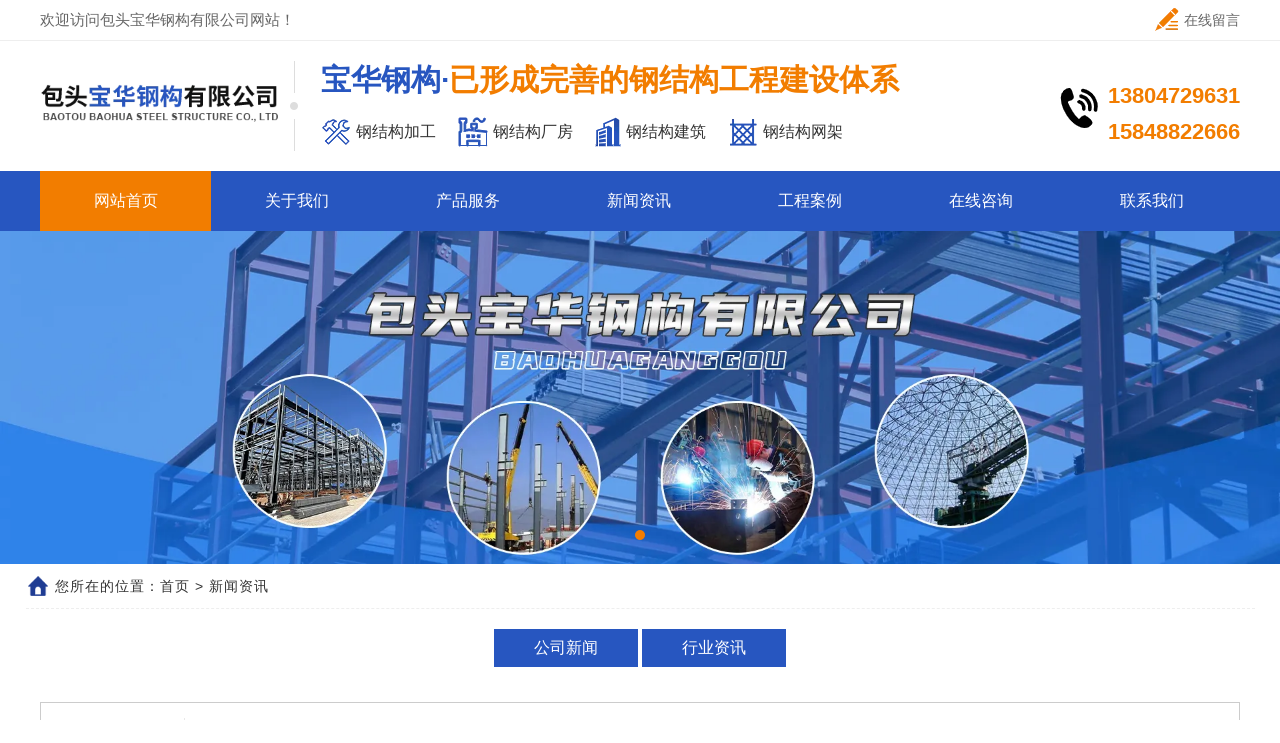

--- FILE ---
content_type: text/html; charset=utf-8
request_url: http://www.btbdgg.com/article/93763.html
body_size: 7753
content:

<!doctype html>
<html>
<head>
    <meta http-equiv="Content-Type" content="text/html; charset=utf-8" />
<meta name="viewport" content="width=device-width, initial-scale=1.0, maximum-scale=1.0, minimum-scale=1.0, user-scalable=no">
<meta http-equiv="Cache-Control" content="no-transform" />
<meta http-equiv="Cache-Control" content="no-siteapp" />
<meta name="applicable-device" content="pc,mobile">
<title>新闻资讯_包头宝华钢构有限公司</title>
<meta name="Keywords" content="" />
<meta name="Description" content="包头宝华钢构有限公司,提供新闻资讯公司及行业相关信息动态。" />
<meta name="author" content="深圳市东方富海科技有限公司 fuhai360.com" />
<link href="//static2.fuhai360.com/global/common.css" rel="stylesheet" type="text/css" />

    
<script src="//static2.fuhai360.com/global/js/jquery.min.js" type="text/javascript"></script>
<script src="//static2.fuhai360.com/global/js/WeChat.js" type="text/javascript"></script>
<script src="//static2.fuhai360.com/global/js/jquery.sliders.js" type="text/javascript"></script>
<script src="//static2.fuhai360.com/global/js/swiper.min.js" type="text/javascript"></script>
<link href="//static2.fuhai360.com/global/swiper.min.css" rel="stylesheet" type="text/css">
<script src="//static2.fuhai360.com/n220506/js/jquery.SuperSlide.2.1.1.js" type="text/javascript"></script>
<link href="//static2.fuhai360.com/n220506/css/style.css?ver=3" rel="stylesheet" type="text/css">
<style type="text/css">.tre_nav{display:none;}.three .bd{margin-top:50px;}.tre_box li{width:23.5%;float:left;margin-right:2%;}.tre_box li:nth-child(4n){margin-right:0px;}.tre_box li h4{text-align:center;line-height:50px;color:#fff;height:50px;font-weight:bold;font-size:16px;white-space:nowrap;text-overflow:ellipsis;overflow:hidden;}.three_imgs{background:#fff;padding:5px;box-sizing:border-box;}.tre_box ul li img{height:auto;}.eigt .fl img{height:457px;}.for_box ul li{width:32%;margin-right:2%;box-sizing:border-box;}.for_box ul li:nth-child(3n){margin-right:0px;}.for_box ul li img,.for_box ul li .f_txt:after{height:auto;}.box1 h2{padding-top:0;margin-top:10px;margin-bottom:27px;}.box3 ul li{width:33.3%;float:none;margin-right:0;margin:auto;}.eight .container div{width:32%;height:auto;}.eight .container .box3{width:28%;}.five h2{line-height:50px;}.nine2,.nine3{padding:15px 20px;}.nine2 ul li p,.nine3 ul li p{-webkit-line-clamp:3;height:72px;}.nine1 ul li h4{padding:0;}.nine1 ul li img{margin-bottom:0;}.nine1 ul li p{line-height:22px !important;}h2.news_tit{margin-bottom:10px;}.nine2{margin-bottom:36px;}.nine3 ul li h4{line-height:38px;}.prduct_ul li img{height:auto;}.prduct_ul li:nth-child(4n){margin-right:1%;}.prduct_ul li:nth-child(3n){margin-right:0;}.six1 ul li p{clear:both;display:block;padding:0 15px;line-height:1.6;height:auto;width:auto;}.propage ul li img{height:auto;}.nine2 ul li{width:32%;margin-right:2%;}.nine2 ul li:nth-child(3n){margin-right:0px;}.nine2{margin-bottom:15px;}.f360-webim li:nth-child(1){display:none;}@media only screen and (min-width:1200px){.prduct_ul li{width:32.5%;}}@media only screen and (max-width:768px){.logos{height:auto;}.logo.fl{width:70%;}.eigt .fl img{height:auto}.three_imgs{padding:2%;}.tre_box li h4{line-height:30px;height:30px;font-size:14px;}.three .bd{margin-top:15px;}.for_box ul li img{height:119px;}.for_box ul li .f_txt:after{height:119px;}.for_nav ul li:nth-child(1),.for_nav ul li{width:25%;}.tre_box li{width:48%;}.for_box ul li{margin:2% 2% 0 0;width:32%;box-sizing:border-box;}.tre_box li:nth-child(2n),.for_box ul li:nth-child(2n){margin-right:0;}.tre_box li:nth-child(4n),.for_box ul li:nth-child(4n){margin-right:2%}.five h2{font-size:16px;overflow:initial;white-space:initial;text-overflow:initial;padding-bottom:10px;line-height:24px;}.two ul li p{font-size:12px;overflow:hidden;width:90%;margin:auto;padding-top:5px;text-align:left;line-height:1.5;white-space:inherit;text-overflow:inherit;}.page_c table{display:block;}.page_c table td{display:block;}.nine2 ul li span:after{width:30px;top:11px;}.nine2 ul li{width:100%;margin-right:0;}.f360-webim{display:none;}}</style>
<script type="text/javascript">document.write(unescape('%3Cscript src="http://webim.fuhai360.com/ocs.html?sid=50536" type="text/javascript"%3E%3C/script%3E'));</script>
<script>
var _hmt = _hmt || [];
(function() {
  var hm = document.createElement("script");
  hm.src = "https://hm.baidu.com/hm.js?134ceb31f538755a2068de88f9cb484c";
  var s = document.getElementsByTagName("script")[0]; 
  s.parentNode.insertBefore(hm, s);
})();
</script>
<script type='text/javascript'>
    (function(a, b, c, d, e, j, s) {
        a[d] = a[d] || function() {
            (a[d].a = a[d].a || []).push(arguments)
        };
        j = b.createElement(c),
            s = b.getElementsByTagName(c)[0];
        j.async = true;
        j.charset = 'UTF-8';
        j.src = 'https://static.meiqia.com/widget/loader.js';
        s.parentNode.insertBefore(j, s);
    })(window, document, 'script', '_MEIQIA');
    _MEIQIA('entId', '312e860c74a3ca0e76aece04321a9ee1');
</script>
</head>
<body>
    <div class="main">
          <div class='header'>
    <div class="top">
      <div class="container">
      <p class="fl">欢迎访问包头宝华钢构有限公司网站！</p>
      <div class="fr">
     <a href="/zxzx.html"><img src="http://img01.fuhai360.com/demo2/202205/202205061558152651.png" />在线留言</a>
      </div>
      
      </div>
      </div>
    <div class='container logos'>
     

    <div class='logo fl'>
      <a href="/" title="包头宝华钢构有限公司">
        <img src="https://img01.fuhai360.com/--50/50536/202401/202401230955591966.png" alt="包头宝华钢构有限公司" />
       </a>
    </div>
    <div class="tell fr">
<div class="fl">
<h2>宝华钢构·<b>已形成完善的钢结构工程建设体系</b></h2>
<ul>
<li>
	<img src="https://img01.fuhai360.com/--50/50536/202401/202401221607310060.png" /> 钢结构加工
</li>
<li>
	<img src="https://img01.fuhai360.com/--50/50536/202401/202401221607376098.png" /> 钢结构厂房
</li>
<li>
	<img src="http://img01.fuhai360.com/demo2/202205/202205061559292963.png" /> 钢结构建筑
</li>
<li>
	<img src="https://img01.fuhai360.com/--50/50536/202401/202401221607448683.png" /> 钢结构网架
</li>
</ul>
</div>
<div class="fr">
<img src="http://img01.fuhai360.com/demo2/202205/202205061559402494.png" alt=""   />
<h4><b>13804729631</b><b>15848822666</b></h4>
</div>
</div>

</div>
    <div class="navs">
                                                    <b></b>
                                                    <b></b>
                                                    <b></b>
                                                    </div>
  
    <div class='nav'>
    <div class="nav_button"></div>
    <ul class='container'><li><a href="/">网站首页</a></li><li><a href="/about.html">关于我们</a><ul><li><a href="/about.html">公司简介</a></li><li><a href="/scsl.html">生产实力</a></li></ul></li><li><a href="/product-1028.html">产品服务</a><ul><li><a href="/product-1022.html">钢结构加工</a></li><li><a href="/product-1023.html">钢结构厂房</a></li><li><a href="/product-1010.html">钢结构网架</a></li><li><a href="/product-1024.html">轻钢结构</a></li><li><a href="/product-1015.html">异形结构件</a></li><li><a href="/product-1026.html">剪板折弯冲孔</a></li><li><a href="/product-1027.html">地脚拉条</a></li></ul></li><li><a href="/article.html">新闻资讯</a><ul><li><a href="/article-1001.html">公司新闻</a></li><li><a href="/article-1002.html">行业资讯</a></li></ul></li><li><a href="/product-1021.html">工程案例</a></li><li><a href="/zxzx.html">在线咨询</a></li><li><a href="/contact.html">联系我们</a></li></ul>
    </div>
    </div>  
    <script type="text/javascript">
      $(function () {
          var cururl = location.href;
          var i = 0;
          var count = $(".nav li a,.treepage ul li a").length;
          $(".nav li a,.treepage ul li a").each(function (index) {
              var url = $(this).attr("href");
              if (url.length > 5 && cururl.substring(cururl.length - url.length).toUpperCase() == url.toUpperCase()) {
                  $(this).addClass("cur");
                  return;
              }
              i++;
          });
          if (i == count) {
              $(".nav li a:eq(0)").addClass("cur");
          }
      });
  </script>
<script>
$('.navs').click(function() {
    $(".nav").show();
    $(".nav3").animate({
        right: 0,
    }, 300);
});
$(".nav_button").click(function() {
    $(".nav").hide();
    $(".nav3").animate({
        right: '-100%',
    }, 300);

})
</script>

       <!--手机banner-->
<div class="swiper-container banner_m">
            <div class="swiper-wrapper">
               <div class='swiper-slide'><img src="https://img01.fuhai360.com/--50/50536/202401/202401241426200170.jpg" alt=""   /></div> <div class='swiper-slide'><img src="https://img01.fuhai360.com/--50/50536/202401/202401241426313957.jpg" alt=""   /></div> <div class='swiper-slide'><img src="https://img01.fuhai360.com/--50/50536/202401/202401241426252604.jpg" alt=""   /></div>
            </div>
            <div class="swiper-button-next"></div>
    <div class="swiper-button-prev"></div>
    <div class="swiper-pagination"></div>
          </div>

<script type="text/javascript"> 
var swiper = new Swiper('.banner_m', {
    cssMode: true,
      navigation: {
        nextEl: '.swiper-button-next',
        prevEl: '.swiper-button-prev',
      },
      pagination: {
        el: '.swiper-pagination'
      },
      mousewheel: true,
      keyboard: true,
});
</script>








         <!--banner-->
 <div class="banner">
        <div class="bd">
            <ul>
                 <li><img src="https://img01.fuhai360.com/--50/50536/202401/202401241421077077.jpg" alt=""   /></li>
            </ul>
        </div>
        <div class="hd">
            <ul>
            </ul>
        </div> 
    </div>
<script type="text/javascript">
            $(".banner").slide({ mainCell: ".bd ul", titCell: ".hd ul", effect: "left", autoPlay: true, delayTime: 200, autoPage: true });
        </script>
        <div style="clear: both;"></div>
  <div class="main_top">
                    <div class="main_tops">
                        您所在的位置：<a href="/">首页</a>&nbsp;&gt;&nbsp;新闻资讯
                        
                    </div>
                </div>
        <div class="main_m">
      
                           <!--内页导航-->
              <div class="treepage">
  <ul >
                    <li><a href='/article-1001.html'>公司新闻</a><ul class='subTree'></ul></li> <li><a href='/article-1002.html'>行业资讯</a><ul class='subTree'></ul></li>
              </ul>   
      </div>

            <!--内容-->
            <div class="article">

             
                <ol>
                    
                    <li>
      <a href="/content/54.html">
  <div class='fl tim'>[2025-12-26]</div>
                        <div class='fr txt'>  
<h4>包头钢结构加工全流程工艺指南：规范操作、质量管控与智能升级要点</h4>
                          <p>钢结构加工是建筑、基建领域的核心环节，涵盖下料、焊接、涂装等关键工序，其工艺精度直接决定构件安装适配性与结构安全寿命。从厂房钢柱到桥梁钢梁，不同类型构件对加工精度、焊接质量的要求差异显著。</p>
                          </div>
                        
                         
                      
                        </a>
                    </li>
                    
                    <li>
      <a href="/content/53.html">
  <div class='fl tim'>[2025-11-27]</div>
                        <div class='fr txt'>  
<h4>包头钢结构加工实操指南：流程规范、质量把控与问题应对</h4>
                          <p>在厂房建设、桥梁搭建、场馆施工等工程中，钢结构凭借强度高、施工周期短的优势，成为主流建材之一。但钢结构加工环节多、技术要求高，若流程不规范、质量把控不到位，易导致构件精度不足、安装困难，甚至影响工程安全。掌握科学的加工方法，是保障钢结构工程质量的关键。</p>
                          </div>
                        
                         
                      
                        </a>
                    </li>
                    
                    <li>
      <a href="/content/52.html">
  <div class='fl tim'>[2025-10-25]</div>
                        <div class='fr txt'>  
<h4>钢结构工程：从材料选型到行业发展的指南</h4>
                          <p>在建筑工程领域，钢结构凭借强度高、施工周期短、可回收利用等优势，已成为超高层建筑、大跨度场馆、工业厂房的重要结构形式。</p>
                          </div>
                        
                         
                      
                        </a>
                    </li>
                    
                    <li>
      <a href="/content/51.html">
  <div class='fl tim'>[2025-09-23]</div>
                        <div class='fr txt'>  
<h4>钢结构加工：工艺、要点与发展</h4>
                          <p>从高耸入云的摩天大楼，到跨度惊人的桥梁，钢结构凭借高强度、自重轻、施工便捷以及良好的抗震性能，展现出强大的适应性和可靠性。这背后，精密且复杂的钢结构加工起着关键作用。</p>
                          </div>
                        
                         
                      
                        </a>
                    </li>
                    
                    <li>
      <a href="/content/50.html">
  <div class='fl tim'>[2025-08-25]</div>
                        <div class='fr txt'>  
<h4>钢结构：现代建筑中的高效能骨架体系</h4>
                          <p>从摩天大楼的巨型钢柱到大跨度桥梁的轻盈拱肋，钢结构凭借高强度、轻量化、可回收的特性，成为现代建筑领域的核心结构形式。这种以钢材为主要承重材料的建筑体系，既适应超高层、大跨度的工程需求，也能满足绿色建筑的可持续发展要求，其技术发展与应用创新持续推动着建筑行业的转型升级。</p>
                          </div>
                        
                         
                      
                        </a>
                    </li>
                    
                </ol>
                <div style="clear: both"></div>
                <div class="pading">
                    <span class='current'>1</span><a href='/article-0-2.html'>2</a><a href='/article-0-3.html'>3</a><a href='/article-0-4.html'>4</a><a href='/article-0-5.html'>5</a><span class='more'>...</span><a href='/article-0-11.html'>11</a><a href='/article-0-2.html' class='next'>&gt;</a>
                </div>
            </div>
                 <!--推荐新闻-->
             <div class="newspage">
    <h2>推荐新闻</h2>
        <ul>
          <li><a href='/content/54.html'><h3>包头钢结构加工全流程工艺指南：规范操作、质量管控与智能升级要点</h3></a></li><li><a href='/content/53.html'><h3>包头钢结构加工实操指南：流程规范、质量把控与问题应对</h3></a></li><li><a href='/content/52.html'><h3>钢结构工程：从材料选型到行业发展的指南</h3></a></li><li><a href='/content/51.html'><h3>钢结构加工：工艺、要点与发展</h3></a></li><li><a href='/content/50.html'><h3>钢结构：现代建筑中的高效能骨架体系</h3></a></li><li><a href='/content/49.html'><h3>轻钢结构：建筑领域的轻量化革新力量</h3></a></li>      
        </ul>
</div>
                       <!--推荐产品-->
           <div class="propage">
    <h2> 推荐产品</h2>
    <div class="con">
        <ul>
          <li><a href='/item/57.html'><img src='https://img01.fuhai360.com/--50/50536/202401/202401300951380015.jpg' alt='钢结构厂房设计'/><h4>钢结构厂房设计</h4></a></li><li><a href='/item/56.html'><img src='https://img01.fuhai360.com/--50/50536/202401/202401300949587108.jpg' alt='钢结构厂房加工'/><h4>钢结构厂房加工</h4></a></li><li><a href='/item/55.html'><img src='https://img01.fuhai360.com/--50/50536/202401/202401270937135873.jpg' alt='钢结构厂房施工'/><h4>钢结构厂房施工</h4></a></li><li><a href='/item/54.html'><img src='https://img01.fuhai360.com/--50/50536/202401/202401270956254923.jpg' alt='异形管桁架'/><h4>异形管桁架</h4></a></li><li><a href='/item/53.html'><img src='https://img01.fuhai360.com/--50/50536/202401/202401270954292151.jpg' alt='钢结构制作'/><h4>钢结构制作</h4></a></li>
        
        </ul>
    </div>
</div>
            <div style="clear: both"></div>

        </div>
          <!--底部-->
  <div class='eight'>
  <div class='container'>
<div class="box1">
	<h2>
		联系电话：15848822666
	</h2>
	<ul>
		<li>
			<a href="/">网站首页</a> 
		</li>
		<li>
			<a href="/about.html">关于我们</a> 
		</li>
		<li>
			<a href="/product.html">产品服务</a> 
		</li>
		<li>
			<a href="/article.html">新闻资讯</a> 
		</li>
		<li>
			<a href="/product-1021.html">工程案例</a> 
		</li>
		<li>
			<a href="/contact.html">联系我们</a> 
		</li>
	</ul>
</div>
<div class="box2">
	<ul>
		<li>
			服务热线：0472-7919588
		</li>
		<li>
			联系电话：15848822666
		</li>
		<li>
			公司邮箱：13804729631@163.com
		</li>
		<li>
			公司地址：内蒙古包头市昆都仑区华蒙物流西院D区十道
		</li>
	</ul>
</div>
<div class="box3">
	<ul>
		<li>
			<img src="https://img01.fuhai360.com/--50/50536/202401/202401231004091851.jpg" />了解更多
		</li>
	</ul>
</div>
  </div>
  </div>
<!--footer-->
<div class="footer">
        <div class="container">
           <p style="text-align:center;">	<a href="https://zzlz.gsxt.gov.cn/businessCheck/verifKey.do?showType=p&serial=91150203MA7YQM3U7L-SAIC_SHOW_10000091150203MA7YQM3U7L1661501656186&signData=MEUCIQDJ/Bq8oCYWe4MlbhLqOiHM4cj0f/LpllZ4uhg+Y9QWxQIgK5JPDNgleeZiN430A0Sm6qz2U/ErQkoXh8hAAwOBSk4=" target="_blank"><img src="https://img01.fuhai360.com/--50/50536/202401/202401241152064739.png" alt="" width="20" height="20" title="" align="" /></a>&nbsp;<img src="https://img01.fuhai360.com/--50/50536/202401/202401241152527549.png" alt="" />&nbsp;<a target="_blank" href="http://www.beian.gov.cn/portal/registerSystemInfo?recordcode=15029002000340" style="white-space:normal;box-sizing:border-box;text-decoration-line:none;margin:0px;padding:0px;border:0px;outline:none;text-align:center;display:inline-block;height:20px;line-height:20px;">蒙公网安备 15029002000340号</a>&nbsp;<a href="http://beian.miit.gov.cn/" target="_blank" style="white-space:normal;box-sizing:border-box;text-decoration-line:none;margin:0px;padding:0px;border:0px;outline:none;text-align:center;">蒙ICP备2022001183号-1</a> 包头宝华钢构有限公司&nbsp;<a href="http://www.btbdgg.com/sitemap.xml" target="_blank" style="white-space:normal;list-style-type:none;margin:0px;padding:0px;border:none;text-decoration-line:none;">网站地图</a>&nbsp;Copyright &copy; <a href="/" target="_blank">www.btbdgg.com</a> All rights reserved</p><p style="text-align:center;">	热门搜索：<a href="/" target="_blank">包头钢结构加工</a>,<a href="/" target="_blank">包头轻钢结构</a>,<a href="/" target="_blank">内蒙古钢结构加工</a>,<a href="/" target="_blank">包头钢结构工程</a>,<a href="/" target="_blank">包头钢结构厂房</a>,<a href="/" target="_blank">包头钢结构建筑</a>,<a href="/" target="_blank">包头钢结构网架</a> 主营区域：内蒙古,包头,呼和浩特,呼市,鄂尔多斯,东胜,乌兰察布,集宁,巴彦淖尔,临河</p><p style="text-align:center;">	版权声明：本网站所刊内容未经本网站及作者本人许可，不得下载、转载或建立镜像等，违者本网站将追究其法律责任。</p><p style="text-align:center;">	本网站所用文字图片部分来源于公共网络或者素材网站，凡图文未署名者均为原始状况，但作者发现后可告知认领，我们仍会及时署名或依照作者本人意愿处理，如未及时联系本站，本网站不承担任何责任。</p>
        </div>
    </div>
<script type="text/javascript">
    //footer
    /*返回顶部*/
    ; (function ($) {
        $.fn.backTop = function (o) {
            var defaults = {
                'right': 200,
                'bottom': 100
            };
            o = $.extend({}, defaults, o);
            var sHtml = '<div id="backTop" style="width:50px;height:50px; position:fixed;right:' + o.right + 'px; bottom:' + o.bottom + 'px;cursor:pointer;display:none;"><img src="http://static2.fuhai360.com/n180726/images/footer.png" style="width:28px;height:48px;" /></div>';
            $(document.body).append(sHtml);
            $(window).scroll(function () {  //只要窗口滚动,就触发下面代码 
                var scrollt = document.documentElement.scrollTop + document.body.scrollTop; //获取滚动后的高度 
                if (scrollt > 200) {  //判断滚动后高度超过200px,就显示  
                    $("#backTop").fadeIn(400); //淡出     
                } else {
                    $("#backTop").stop().fadeOut(400); //如果返回或者没有超过,就淡入.必须加上stop()停止之前动画,否则会出现闪动   
                }
            });
            $("#backTop").click(function () { //当点击标签的时候,使用animate在200毫秒的时间内,滚到顶部
                $("html,body").animate({ scrollTop: "0px" }, 200);
            });
        };
    })(jQuery);
    //
    $(this).backTop({ right: 20, bottom: 128 });//返回顶部
</script>
       <!--微信二维码-->
  <div class="Tc">
<div class="Tcs">
<b class="Tc_gb">+</b>
<img src="https://img01.fuhai360.com/--50/50536/202401/202401231004091851.jpg" alt=""   />
微信号：<span id="weixin">15848822666</span>
<p></p>
<button class="btn" data-clipboard-action="copy" data-clipboard-target="#weixin" id="copy_btn">    
    点击复制微信    
</button> 
<img src="http://img01.fuhai360.com/demo/202108/202108061134506291.gif" class="Tc_dt">
</div>
</div>
<!--一键导航-->
    <div class="bottom">
        <ul>
        
            <li  class="home">
               <a href="/" data-inline="true">
                    <img src="//static2.fuhai360.com/n220506/121888/sy.png">网站首页
                </a>
            </li>
            <li  class="lxwm">
               <a href="/product-1028.html" data-inline="true">
                    <img src="//static2.fuhai360.com/n220506/121888/cp.png">产品服务
                </a>
            </li>
            <li class="wxs">
                <a class="weixin" data-inline="true">
                    <img src="//static2.fuhai360.com/n220506/121888/wx.png">添加微信
                </a>
            </li>
            <li  class="dhzx">
               <a href="tel:0472-7919588" data-inline="true">
                    <img src="//static2.fuhai360.com/n220506/121888/dh.png">联系电话 
                </a>
            </li>
        </ul>
    </div>
    <script>
        $('.weixin').click(function () {
            $(".Tc").show();
        });
        $(".Tc_gb").click(function () {
            $(".Tc").hide();
        })
    </script>
<script>    
    $(document).ready(function(){      
        var clipboard = new Clipboard('#copy_btn');    
        clipboard.on('success', function(e) {    
            alert("微信号复制成功",1500);
            window.location.href='weixin://';
            e.clearSelection();    
            console.log(e.clearSelection);    
        });    
    });    
</script>  



    </div>
<script type="text/javascript">
(function(){
    var bp = document.createElement('script');
    var curProtocol = window.location.protocol.split(':')[0];
    if (curProtocol === 'https') {
        bp.src = 'https://zz.bdstatic.com/linksubmit/push.js';
    }
    else {
        bp.src = 'http://push.zhanzhang.baidu.com/push.js';
    }
    var s = document.getElementsByTagName("script")[0];
    s.parentNode.insertBefore(bp, s);
})();
</script>
</body>
</html>





--- FILE ---
content_type: text/css
request_url: http://static2.fuhai360.com/n220506/css/style.css?ver=3
body_size: 8494
content:
html, body {
    width: 100%;
    margin: 0;
    padding: 0;
    position: relative;
    font: 14px/24px "微软雅黑", Arial, Helvetica, sans-serif;
}
body {
    overflow-x: hidden;
    color: #333;
}
ul, li, p, img, b, ol, em, a, h1, h2, h3, h4, h5, h6, dl, dd, dt {
    list-style-type: none;
    margin: 0;
    padding: 0;
    border: none;
    font-style: normal;
    text-decoration: none;
    font-weight: initial;
}

#dituContent img {
    max-width: inherit;
}

img {
    max-width: 100%;
}

a:link, a:visited {
    color: inherit;
    font-size: inherit;
}
.fl {
    float: left;
}

.fr {
    float: right;
}
.container {
    width: 1600px;
    margin: auto;
}
.bg{
    width: 100%;
    height: 100%;
    position: absolute;
    z-index:-1;
    left: 0;
    top: 0;
}
.bg img{
    width: 100%;
    height: 100%;
    display: block;
}

/**颜色**/
.nav,.nav ul li ul,.footer,.interlink__title:after,a.searchBtn.fl,.tells2,.treepage ul li a,.nine3 ul li h4:before,
.nine2 .hd ul li,.nine1 ul li:hover span:after,.nine2 ul li:hover span:after,.nine3 ul li:hover span:after,.nine1.fl:after,.seven ul li .sev, .six1, .six0 li:hover,.six0 li.on,.tre_nav ul li,.for_nav ul li:nth-child(1),.f_txt h4   {
    background: #2756c0;
}
.nav ul li:hover>a,.nav ul li a.cur,.banner .hd ul li.on,.treepage ul li:hover>a,.treepage ul li a.cur,
.nine3 ul li p:before,.e_title p:after,.seven ul li:hover .sev, .tre_nav ul li:hover,.tre_nav ul li.on, .two ul li b {
    background: #f27d00;
}
.tell .fl h2,.for_nav ul li:hover a,.for_nav ul li.on a,.title h2 span,.article ol li:hover h4,.article ol li .fl.tim,
h4.related,.newspage h2,.propage h2,.prduct_ul li:hover h4,.nine1 ul li:hover h4,.news_tit b, .eigt .fr h2,
 .six .title h2,.two ul li h2 {
    color: #2756c0;
}

.tell .fl h2 b,.tell .fr h4 b,.eigt .fr h4, .seven ul li:hover p, .six1 ul li b, .six .title h2 b,.title h4 b {
    color: #f27d00;
}
.article ol li:hover, .input.fr input  {
    border-color: #1f3c93;
}

.Product_item_text span {
    border-bottom: 2px solid #01519a;
   
}
  .six0 li.on:after {
      
        border-top: 9px solid #1f3c93;
       
    } 
    .tre_nav ul li:hover:after,.tre_nav ul li.on:after {
        border-top-color: #fe8400;
    }
    .tre_nav ul li a {
      
        border-right: 1px solid #203b92;
      
    }
    .tre_nav ul li:after {
      
        border-top: 9px solid #2950c4;
       
    }.nav ul li ul li {
   
    border-bottom: 1px solid #3b65c3;
}
/**banner**/
.banner,.banner_m {
    width: 100%;
    position: relative;
    overflow: hidden;
}

.banner img, .banner_m img {
    width: 100%;
    display: block;
}
.banner  .bd {
    width: 100%;
    overflow: hidden;
}
.banner .hd {
    width: 100%;
    position: absolute;
    z-index: 222;
    left: 0;
    bottom: 10px;
}

.banner .hd ul li {
    display: inline-block;
    margin: 0 5px;
    color: transparent;
    width: 10px;
    height: 10px;
    background: #eee;
    border-radius: 50%;
}

.banner .hd ul {
    text-align: center;
}
.banner .prev, .banner .next {
    position: absolute;
    top: 50%;
    z-index: 9999;
    background: rgba(0,0,0,0.4);
    height: 65px;
    width: 40px;
    text-align: center;
    margin-top: -32.5px;
    border-radius: 0;
    -webkit-transition: all .5s ease;
    transition: all .5s ease;
    color: #fff;
    font-size: 32px;
    font-family: "宋体";
    line-height: 65px;
}

.banner .next {
    right: 1%;
}

.banner .prev {
    left: 1%;
}
.banner_m {
    display: none;
}

/**导航头部**/
.header {
    width: 100%;
    position: relative;
}
.top {
    width: 100%;
    overflow: hidden;
    line-height: 40px;
    border-bottom: 1px solid #eee;
}

.top .fl {
    font-size: 15px;
    color: #666;
}

.top .fr {
    overflow: hidden;
}

.top .fr img {
    display: block;
    float: left;
    margin: 8px 5px 0 0;
}

.top .fr a {
    display: block;
    color: #666;
    text-align: center;
}

.logo {
    width: 20%;
    align-items: center;
    display: flex;
    height: 100%;
}

.logos {
    overflow: hidden;
    height: 130px;
}

.tell {
    width: 80%;
    overflow: hidden;
    height: 100%;
    box-sizing: border-box;
    padding-top: 17px;
    background: url(../images/h_l.png) no-repeat left center;
    padding-left: 41px;
}

.tell ul li {
    float: left;
    overflow: hidden;
    font-size: 16px;
    line-height: 29px;
    margin-right: 22px;
}

.tell ul li img {
    float: left;
    margin: 0px 5px 0 0;
}

.tell .fl ul {
    overflow: hidden;
    margin-top: 15px;
}

.tell .fl h2 {
    font-size: 30px;
    font-weight: bold;
    padding: 10px 0;

}

.tell .fl h2 b {
    display: inline-block;
    font-weight: bold;
  
}

.tell .fr {
    overflow: hidden;
    margin-top: 20px;
}

.tell .fr img {
    display: block;
    float: left;
    margin: 10px 10px 0 0;
}

.tell .fr h4 {
    float: left;
    font-size: 16px;
    color: #666;
}

.tell .fr h4 b {
    display: block;
    font-size: 22px;
    line-height: 36px;
    font-weight: bold;
}
.nav {
    width: 100%;
    height: 60px;
    position: relative;
}



.nav ul li {
    float: left;
    position: relative;
    line-height: 60px;
    width: 14.25%;
}

.nav ul li a {
    color: #fff;
    display: block;
    font-size: 16px;
    width: 100%;
    text-align: center;
}
.nav ul li ul {
    position: absolute;
    z-index: 22;
    left: 0;
    top: 60px;
    width: 100%;
    transform-origin: 0 0;
    transform: perspective(600px) rotateX(-90deg);
    transition: 600ms ease;
}

.nav ul li ul li {
    width: 100%;
    float: none;
    line-height: 38px;
}

.nav ul li ul li a {
    font-size: 14px;
}

.nav ul li ul li:last-child {
    border: 0;
}

.nav ul li:hover ul {
    transform: perspective(600px) rotateX(0deg);
    transition: 600ms ease;
}
/****/
.one {
    width: 100%;
    height: 72px;
    background: #f2f2f2;
    overflow: hidden;
}

.one .remen {
    float: left;
    font-size: 14px;
    line-height: 72px;
    height: 72px;
}

.one .remen a {
    font-size: 14px;
    color: #666666;
    display: inline-block;
    margin: 0 5px;
}

.input.fr input {
    float: left;
    width: 201px;
    height: 33px;
    overflow: hidden;
    padding-left: 14px;
    line-height: 33px;
    margin-top: 15px;
    box-sizing: border-box;
    border-radius: 17px 0px 0px 17px;
    color: #999;
}

a.searchBtn.fl {
    float: left;
    width: 44px;
    height: 33px;
    overflow: hidden;
    margin-top: 15px;
    border-radius: 0px 17px 17px 0px;
    box-sizing: border-box;
    padding-top: 4px;
    color: #fff;
    text-align: center;
}

.input.fr {
    margin-top: 6px;
}
.two {
    width: 100%;
    position: relative;
    padding: 70px 0;
}
.title {
    text-align: center;
}

.title h2 {
    font-size: 40px;
    letter-spacing: normal;
    font-weight: bold;
    margin-bottom: 30px;
}

.title h4 {
    font-size: 33px;
    margin-bottom: 20px;
}

.title h4 b {

    font-weight: bold;
}

.banner_w {
    width: 100%;
    letter-spacing: 2px;
    text-align: center;
}

.banner_w span {
    display: inline-block;
    animation: nbanA 2s infinite;
    margin-right: 0px;
}
.banner_w span:nth-child(2) {
    animation-delay: 0.2s;
}
.banner_w span:nth-child(3) {
    animation-delay: 0.4s;
}
@keyframes nbanA{
0%{transform: translateY(0px);}
50%{transform: translateY(-8px);}
100%{transform: translateY(0px);}
}
@keyframes moveBg {
  0% {
    background-position: 0% 30%;
  }

  100% {
    background-position: 100% 50%;
  }
}
.two1 {
    font-size: 16px;
    color: #666;
    text-align: center;
    margin-top: 25px;
    line-height: 32px;
    margin-bottom: 40px;
}

.two ul {
    overflow: hidden;
}

.two ul li {
    width: 25%;
    float: left;
    text-align: center;
    position: relative;padding-bottom: 35px;
}

.two ul li h3 {
    font-size: 18px;
    position: relative;
    padding-bottom: 10px;
    margin-bottom: 10px;
}

.two ul li h3:after {content: "";width: 37px;height: 2px;background: #666666;position: absolute;bottom: 0;
    left: 50%;margin-left: -18.5px;}
    .two ul li h2 {
        font-family: Impact;
 
        font-size: 50px;
        line-height: 70px;
    }
    
    .two ul li b {
        width: 23px;
        height: 23px;
        line-height: 23px;

        color: #fff;
        text-align: center;
        border-radius: 50%;
        margin-left: 5px;
        display: block;
        position: absolute;
        right: 21%;
        top: 22%;
    }
    
    .two ul li p {
        width: 100%;
        overflow: hidden;
        text-align: center;
        padding-top: 20px;
        color: #666666;
        font-size: 16px;
    }
    .three {
        width: 100%;
        position: relative;
        overflow: hidden;
        padding: 70px 0 150px 0;
    }
    
    .three .title h2,.three .title p {
        color: #fff;
    }
    
    .title p {
        font-size: 16px;
        margin-bottom: 15px;
    }
    
    .tre_nav {
        width: 100%;
        margin-bottom: 10px;
        margin-top: 25px;
    }
    
    .tre_nav ul li {
        width: 25%;
        float: left;
        height: 72px;
        line-height: 72px;
        text-align: center;
        position: relative;
        transition: all 0.3s linear;
    }
    
    .tre_nav ul {
        overflow: hidden;
        padding-bottom: 20px;
    }
    
    .tre_nav ul li a {
        font-size: 16px;
        color: #fff;
        display: block;
        box-sizing: border-box;
    }
    
    .tre_nav ul li:after {
        content: "";
        position: absolute;
        border-right: 7px solid transparent;
        border-bottom: 50px solid transparent;
        border-left: 7px solid transparent;
        position: absolute;
        top: 72px;
        left: 48%;
        transition: all 0.3s linear;
    }
    
  
    .tre_box {
        width: 100%;
        overflow: hidden;
    }
    
    .tre_box ul li {
        position: relative;
    }
    
    .tre_box ul li img {
        width: 100%;
        display: block;
        height: 580px;
    }
    
    .tr_txt {
        position: absolute;
        z-index: 222;
        width: 36%;
        height: 235px;
        background: rgba(41,80,196,0.6);
        top: 11%;
        left: 5%;
        padding: 30px;
        color: #fff;
    }
    
    .tr_txt h4 {
        font-size: 20px;
        font-weight: bold;
        margin-bottom: 10px;
        padding-bottom: 15px;
        overflow: hidden;
        white-space: nowrap;
        text-overflow: ellipsis;
        position: relative;
    }
    
    .tr_txt h4:after {content: "";width: 50px;height: 2px;background: #fff;position: absolute;left: 0;bottom: 0;}
    
    .tr_txt p {
        font-size: 16px;
        line-height: 28px;
        margin-top: 20px;
    }
    .three .bd {
        overflow: hidden;
        width: 100%;
        position: relative;
    }
    
    .three .bd .sPrev,.three .bd .sNext {
        position: absolute;
        z-index: 222;
        font-size: 60px;
        font-family: '宋体';
        color: #fff;
        font-weight: bold;
        top: 45%;cursor: pointer;
    }
    
    .three .bd .sPrev {
        left: 2%;
    }
    
    .three .bd .sNext {
        right: 2%;
    }
    .four {
        width: 100%;
        padding: 50px 0 0 0;
        overflow: hidden;
    }
    
    .for_nav {
        margin-top: 35px;
        overflow: hidden;
        margin-bottom: 30px;
        border: 1px solid #ccc;
        width: 100%;
        box-sizing: border-box;
    }
    
    .for_nav ul li {
        float: left;
        padding: 15px 0;
        width: 12%;
        text-align: center;
    }
    
    .for_nav ul li:nth-child(1) {
 
        color: #fff;
        width: 15%;
        font-size: 20px;
    }
    .for_nav ul li:nth-child(1) a {
    color: #fff;
}
    .for_nav ul li a {
        display: block;
        font-size: 18px;
        overflow: hidden;
        white-space: nowrap;
        text-overflow: ellipsis;
        color: #666;
    }
    
    .for_nav ul li a:before {content: "-";margin-right: 2px;}
    .for_box ul li {
        border: 1px solid #ccc;
        width: 32.5%;
        float: left;
        margin: 0 1% 1% 0;
        position: relative;
        overflow: hidden;
    }.for_box ul {
        overflow: hidden;
    }
.for_box ul li img {
        width: 100%;
        display: block;
       	height:383px; 
    }
    .f_txt {
        position: absolute;
        width: 100%;
        top: 0;
        text-align: center;
        color: #fff;
        height: 100%;
    }
    .for_box ul li:nth-child(3n) {
        margin-right: 0;
    }
    .for_box ul li .f_txt:after {
        content: '';
        position: absolute;
        width: 100%;
       	height:383px; 
        right: 0;
        left: 0;
        top: -100%;
        background: rgba(31,60,147,0.5) url(../images/5.png)
      no-repeat center;
        transition: 0.3s all ease-in-out;
    }
    
    .for_box ul li:hover .f_txt:after {
        content: '';
        position: absolute;
        top: 0%;
        transition: 0.3s all ease-in-out;
    }
    .f_txt h4 {
        bottom: -44px;
        position: absolute;
        height: 44px;
        text-align: center;
        width: 100%;
        line-height: 44px;
        z-index: 222;
        left: 0; transition: 0.7s all ease-in-out;
    }
    .for_box ul li:hover h4{
        bottom: 0;
    }
    .five {
        position: relative;
        overflow: hidden;
        padding: 0 0 70px 0;
        text-align: center;
    }
    
    .five h3 {
        font-size: 30px;
        color: #fff;
        padding: 175px 0 30px 0;
    }
    
    .five h2 {
        font-size: 40px;
        color: #fff;
        font-weight: bold;
        padding-bottom: 29px;
    }
    
    .five p {
        font-size: 18px;
        color: #fff;
        margin-bottom: 22px;
    }
    
    .five .bg height {
        height: 534px;
    }
    
    .five .bg {
        height: 444px;
    }
    .six {
        width: 100%;
        padding: 70px 0 0 0;
    }
    
    .six .title h2 b {

        font-weight: bold;
    }
    .six0 {
        text-align: center;
        margin-bottom: 30px;
        margin-top: 30px;
    }
    
    .six0 li {
        width: 22%;
        display: inline-block;
        margin: 0 1%;
        height: 110px;
        background: #f5f5f5;
        position: relative;
        transition: all 0.3s linear;
        color: #333;
    }
    
    .six0 li img {
        display: block;
        float: left;
        width: 22%;
        margin: 21px  10px 0 20px;
    }
    
    .six0 li h2 {
        margin-top: 26px;
        float: left;
        text-align: left;
        width: 55%;
        font-size: 28px;
        line-height: 29px;
        font-weight: bold;
    }
    
    .six0 li h2 b {
        display: block;
        font-size: 14px;
        color: #666;
    }
    
    .six0 li.on:after {
        content: "";
    
        border-right: 7px solid transparent;
        border-bottom: 50px solid transparent;
        border-left: 7px solid transparent;
        position: absolute;
        top: 110px;
        left:48%;
        transition: all 0.3s linear;
    }

    
    .six0 li:hover h2,.six0 li.on h2,.six0 li:hover h2 b,.six0 li.on h2 b {
        color: #fff;
    }
    
    .six1 {
        width: 100%;
        padding-bottom: 70px;
    }
    .six1 .bd {
        background: #fff;
        box-sizing: border-box;
        padding: 0 2% 2% 2%;
    }
    
    .six1 ul li img {
        width: 100%;
        display: block;	height:590px;
        margin-bottom: 10px;
    }
    
    .six1 ul li b {
        font-family: Impact;
        font-size: 58px;
        line-height: 58px;
        float: left;
    }
    
    .six1 ul li h4 {
        font-size: 34px;
        display: block;
        float: left;
        line-height: 58px;
        padding-left: 10px;
        font-weight: bold;
        overflow: hidden;
        white-space: nowrap;
        text-overflow: ellipsis;
    }
    
    .six1 ul li p {
        height: 48px;
        width: 100%;
        font-size: 15px;
        color: #666;
        display: -webkit-box;
        -webkit-box-orient: vertical;
        -webkit-line-clamp: 2;
        overflow: hidden;
    }
    .seven {
        position: relative;
        width: 100%;
        padding: 70px 0;
    }
    
    .seven ul {
        text-align: center;
        margin: 50px auto 0;
        position: relative;
    }
    
    .seven ul li {
        display: inline-block;
        width: 12.2%;
        position: relative;
    }
    .seven ul li .sev {
        width: 105px;
        height: 105px;
  
        border-radius: 50%;
        margin: 0 auto;
        transition: all 0.3s linear;
        align-items: center;
        display: flex;
    }
    
    .seven ul li .sev img {
        display: block;
        margin: auto;
        transition: 500ms;
        width: 40px;
        height: 40px;
    }
    
    .seven ul li p {
        font-size: 18px;
        padding-top: 104px;
        overflow: hidden;
        white-space: nowrap;
        text-overflow: ellipsis;
    }
    .seven ul li:after {content: "";width: 9px;height: 22px;background: url(../images/10.png) no-repeat center;
        position: absolute;z-index: 22;top: 55%;left: 50%;background-size: 100% 100%;margin-left: -4.5px;}

.seven ul:after {content: "";width: 100%;height: 1px;background: #cfcfcf;position: absolute;bottom: 47px;
    left: 0;z-index: 222;background-size: 100% 100%;}

.seven ul li:before {content: "";width: 1px;height: 15px;background: #ccc;position: absolute;
    bottom: 40px;left: 50%;}
    .seven ul li:hover .sev {
   
        transition: all 0.3s linear;
    }
    
    .seven ul li:hover .sev img {
        transition: 500ms;
        transform: translateY(-20px);
    }
    
 
    .eigt {
        width: 100%;
        position: relative;
        padding: 50px 0 70px 0;
        overflow: hidden;
    }
    
    .eigt .bg img {
        height: auto;
    }
    
    .eigt .fl {
        width: 45%;
    }
    
    .eigt .fr {
        width: 52%;
    }
    
    .eigt .fr .bd ul li {
       	width:250px;
        float: left;
        margin-right: 10px;
    }
    
    .eit {
        width: 100%;
        background: #fff;
        overflow: hidden;
        box-sizing: border-box;
        padding: 30px;
        box-shadow: 0 0 6px 2px #eee inset;
    }
    
    .eigt .fl img {
        width: 100%;
        display: block;
      	height:431px;
    }
    
    .eigt .fr h2 {
        font-size: 28px;
   
        line-height: 54px;
        overflow: hidden;
        white-space: nowrap;
        text-overflow: ellipsis;
    }
    
    .eigt .fr h4 {
    
        font-size: 24px;
        overflow: hidden;
        white-space: nowrap;
        text-overflow: ellipsis;
    }
    
    .eigt .fr p {
        line-height: 30px;
        font-size: 16px;
        color: #666;
        margin-top: 20px;
    }
    
    .eigt .fr .bd {
        width: 100%;
        overflow: hidden;
        margin: 20px auto;
    }
    
    .eigt .fr .bd ul li img {
        width: 100%;
        display: block;
        height: 190px;
    }
    
    .e_title {
        text-align: left;
        position: relative;
        color: #fff;
        padding-bottom: 50px;
        box-sizing: border-box;
        padding-left: 34%;
        background: url(../images/zj.png) no-repeat 20% top;
        background-size: 162px;
        padding-top: 30px;
    }
    
    .e_title h2 {
        font-size: 42px;
        line-height: 42px;
    }
    
    .e_title h2 b {
        display: block;
        font-family: Arial;
        font-size: 12px;
        letter-spacing: 2.3px;
    }
    
    .e_title p {
        margin-top: 15px;
        margin-bottom: 20px;
        font-size: 18px;
        color: #fff;
        position: relative;
    }
    
    .e_title p:after {
        content: "";
        width: 39px;
        height: 2px;
        position: absolute;
        left: 0;
        bottom: -28px;
    }
    
    .e_title:after {content: "";width: 53px;height: 10px;background: url(../images/11.png) no-repeat;
        position: absolute;right: 38%;top: 22%;}
        .nine {
            width: 100%;margin-bottom: 70px;
        }
        
        .nine .container {
            overflow: hidden;
            padding-top: 5px;
        }
        
        .nine1 {
            background: #f8f8f8;
            width: 32%;
            box-sizing: border-box;
            padding: 20px;
            position: relative;
            margin-top: 30px;
        }
        
        .nine1.fl:after {content: "";width: 100%;height: 232px;
            position: absolute;z-index: 1;left: 0;top: 0;}
        
        .nine1 .bd {
            z-index: 2;
            position: relative;
        }
        .news1 {
            position: relative;
            z-index: 22;
            font-size: 24px;
            color: #fff;
            padding-bottom: 15px;
            line-height: 26px;
        }
        
        .news1 span {
            font-size: 13px;
            color: #fff;
            text-transform: uppercase;
            display: block;
        }
        
        .news1:after {content: ">";width: 18px;height: 18px;border: 1px solid #fff;
            border-radius: 50%;display: block;text-align: center;line-height: 18px;
            font-size: 14px;font-family: '宋体';position: absolute;right: 10px;top: 23%;}
        
        .nine1 ul li img {
            width: 100%;
            display: block;
            height: 187px;
            margin-bottom: 10px;
        }
        
        .nine1 ul li h4 {
            font-size: 18px;
            font-weight: normal;
            color: #343434;
            white-space: nowrap;
            overflow: hidden;
            width: 100%;
            display: block;
            line-height: 50px;
            padding: 10px 0 0;
            text-overflow: ellipsis;
        }
        
        .nine1 ul li p {
            font-size: 14px;
            font-weight: 100;
            color: #666;
            line-height: 28px;
            height: 80px;
            overflow: hidden;
        }
        
        .nine1 ul li span,.nine2 ul li span,.nine3 ul li span {
            display: block;
            width: 100%;
            position: relative;
            text-align: right;
            font-size: 14px;
            color: #666;
            margin-top: 21px;
        }
        
        .nine1 ul li span:after,.nine2 ul li span:after,.nine3 ul li span:after {
            content: '';
            width: 65px;
            height: 1px;
            top: 14px;
            background: #ccc;
            display: block;
            position: absolute;
            transition:0.3s all ease;
        }
        
        .nine1 ul li:hover span:after,.nine2 ul li:hover span:after,.nine3 ul li:hover span:after {
     
            width: 100px;
        }
        
      
        .nine .fr {
            width: 65%;
            margin-top: 30px;
        }
        
        .nine2,.nine3 {
            width: 100%;
            background: #f8f8f8;
            position: relative;
            box-sizing: border-box;
            padding: 30px;
            overflow: hidden;
        }
        
        .nine2 ul li {
            width: 355px;
            float: left;
           margin-right: 10px;
           
        }
        .nine3 ul li{
            width: 355px;
            float: left;
            box-sizing: border-box;
            margin-right: 10px;
        }
        .nine2 ul li h4,.nine3 ul li h4 {
            font-weight: bold;
            font-size: 16px;
            line-height: 30px;
            overflow: hidden;
            white-space: nowrap;
            text-overflow: ellipsis;
            color: #333;
        }
        
        .nine2 ul li p,.nine3 ul li p {
            color: #666;
            line-height: 24px;
            font-size: 14px;
            display: -webkit-box;
            -webkit-box-orient: vertical;
            -webkit-line-clamp: 2;
            overflow: hidden;
            height: 48px;
        }
        .nine .tempWrap {
            width: 100% !important;
        }
        h2.news_tit {
            font-size: 24px;
            color: #343434;
            display: block;
            line-height: 30px;
            position: relative;
            font-weight: 100;
        }
        
     
        .news_tit span {
            display: block;
            font-size: 13px;
            color: #666;
            text-transform: uppercase;
        }
        
        .nine2 {
            margin-bottom: 20px;
        }
        
        .nine2 .bd {
            overflow: hidden;
        }
        .nine2 .hd {
            position: absolute;
            top: 40px;
            right: 10px;
        }
        
        .nine2 .hd ul li {
            float: left;
            text-align: right;
            width: 10px;
            height: 10px;
            border-radius: 50%;
            color: transparent;
            margin-right: 5px;
        }
        
        .nine2 .hd ul li.on {
            width: 30px;
            border-radius: 10px;
        }
        .nine3 ul li h4:before {
            content: "Q";
            width: 20px;
            height: 20px;
            display: inline-block;
            line-height: 20px;
            text-align: center;
            font-size: 18px;
            border-radius: 50%;
            color: #fff;
            margin-right: 4px;
            font-family: '宋体';
        }
        .nine3 ul li p {
            position: relative;
            padding-left: 25px;
            box-sizing: border-box;
            -webkit-line-clamp: 1;
            height: 24px;
        }
        .nine3 ul li p:before {
            content: 'A';
            width: 20px;
            height: 20px;
            display: inline-block;
            line-height: 20px;
            text-align: center;
            font-size: 18px;
            border-radius: 50%;
            color: #fff;
            font-family: '宋体';
            position: absolute;
            left: 0;
            top: 1px;
            }
/**weixin**/

.Tc {
    display: none;
    width: 100%;
    height: 100%;
    position: fixed;
    z-index: 999;
    background: rgba(0, 0, 0, 0.5);
    top: 0px;
    left: 0px;
}

.Tcs {
    background: #fff;
    width: 70%;
    height: 343px;
    position: absolute;
    left: 50%;
    margin-left: -35%;
    top: 50%;
    margin-top: -171.5px;
    border-radius: 10px;
    padding: 20px 10px;
    box-sizing: border-box;
    text-align: center;
}

.Tc_gb {
    position: absolute;
    right: 0px;
    width: 30px;
    height: 30px;
    font-size: 30px;
    text-align: center;
    top: 0px;
    transform: rotate(45deg);
    -ms-transform: rotate(45deg);
    -webkit-transform: rotate(45deg);
}

.Tcs img {
    width: 100px;
    height: 100px;
    display: block;
    margin: 0 auto 5px;
    box-shadow: 0px 0px 3px 3px #eee;
}

.Tcs .Tc_dt {
    width: 150px;
    height: auto;
    margin: 15px auto 0;
    display: block;
    box-shadow: initial;
}

#weixin {
    line-height: 30px;
    display: inline-block;
    font-size: 15px;
}

#copy_btn {
    background: #000;
    border: none;
    line-height: 30px;
    width: 120px;
    border-radius: 5px;
    margin: 5px auto 0px;
    height: 30px;
    overflow: hidden;
    white-space: nowrap;    color: #fff;
    text-overflow: ellipsis;
}

.Tcs p {
    line-height: 30px;
    height: 30px;
    overflow: hidden;
    white-space: nowrap;
    text-overflow: ellipsis;
}
/****/
/**youlian**/
.interlink {
    width: 100%;
    padding: 20px 0;
}

.interlink__inner {
    width: 1600px;
    overflow: hidden;
    line-height: 42px;
    margin: auto;
}

.interlink__title {
    font-size: 16px;
    color: #666;
    font-weight: bold;
    border-bottom: 1px solid #eee;
    position: relative;
}

.interlink__list {
    float: left;
    line-height: 44px;
}

.interlink__list a {
    color: #666;
    display: inline-block;
    margin: 0 10px 0 0;
    font-size: 15px;
}
.interlink__title:after {
    content: "";
    width: 65px;
    height: 3px;
    position: absolute;
    bottom: 0;
    left: 0;
}
.eight {
    width: 100%;
    overflow: hidden;
    background: #333 url(../images/fbg.jpg) top no-repeat;
    padding: 50px 0;
    color: #fff;
}

.eight .container div {
    width: 30.65%;
    float: left;
    box-sizing: border-box;
    padding: 20px 10px;
    border-right: 1px solid #615c5c;
    height: 206px;
    color: #999;
}

.box1 ul li {
    width: 31.3%;
    float: left;
    margin: 2% 1%;
    text-align: center;
    font-size: 14px;
    position: relative;
    color: #999;
}

.box2 {
    margin: 0 4%;
}

.box1 h2 {
    width: 100%;
    overflow: hidden;
    padding-top: 25px;
    margin-top: 4px;
    font-size: 27px;
    color: #999;
}

.box1 ul {
    overflow: hidden;
}

.box1 ul li:before {
    font-family: '宋体';
    content: ">";
    position: absolute;
    left: 0;
    font-weight: bold;
    color: #666;
}

.box2 ul li {
    line-height: 34px;
}

.box3 ul {
    overflow: hidden;
}

.box3 ul li {
    width: 39%;
    float: left;
    margin-right: 11%;
    text-align: center;
}

.box3 ul li img {
    display: block;
    width: 100%;
    margin-bottom: 10px;
}

.eight .container .box3 {
    border: 0;
}
.footer {
    color: #fff;
    padding: 15px 0;
    text-align: center;
    font-size: 12px;
}
.bottom {
    width: 100%;
    position: fixed;
    z-index: 22222;
    left: 0;
    bottom: 0;
    overflow: hidden;
    background: #eee;
    padding: 3px 0;
    display: none;
}

.bottom ul {
    overflow: hidden;
}

.bottom ul li {
    width: 25%;
    float: left;
    text-align: center;
    height: 100%;
}

.bottom ul li img {
    display: block;
    margin: auto;
    width: 20px;
    height: 18px;
    margin-bottom: 3px;
    margin-top: 5px;
}

.bottom ul li a {
    display: block;
    height: 100%;
    border-right: 1px solid #ccc;
    font-size: 12px;
}

.bottom ul li:last-child a {
    border: 0;
}
.main_top {
    width: 100%;
    overflow: hidden;
}

.main_tops {
    width: 1600px;
    margin: auto;
    border-bottom: 1px dashed #eee;
    letter-spacing: 1px;
    padding: 10px 0 10px 29px;
    background: url(../images/home.png) no-repeat left;
    background-size: 24px;
}
.main_m {
    width: 1600px;
    margin: auto;    margin-top: 20px;
    margin-bottom: 50px;
    overflow: hidden;
}
.treepage {
    margin-bottom: 30px;
}

.treepage ul {
    text-align: center;
}

.treepage ul li {
    display: inline-block;
    position: relative;
    width: 12%;
    text-decoration: blink;
    transition: all 0.8s linear;margin-bottom: 5px;
}

.treepage ul li a {
    width: 100%;
    display: block;
    font-size: 16px;
    color: #fff;
    padding: 7px 0px;
}

ul.subTree {
    position: absolute;
    z-index: 222;
    width: 100%;
    top: 38px;
    left: 0;
    transform-origin: 0 0;
    transform: perspective(600px) rotateX(-90deg);
    transition: 600ms ease;
}

ul.subTree li {
    width: 100%;
    display: block;
}

ul.subTree li a {
    font-size: 14px;
    padding: 5px 0;
}

.treepage ul li:hover ul {
    transform: perspective(600px) rotateX(0deg);
    transition: 600ms ease;
}

.treepage ul li:hover>a,.treepage ul li a.cur {
    transition: all 0.5s linear;
}

.prduct_ul {
    width: 100%;
    overflow: hidden;
}

.prduct_ul li {
    width: 24.25%;
    float: left;
    margin-right: 1%;
    margin-bottom: 1%;
    border: 1px solid #ccc;
    box-sizing: border-box;
    padding-bottom: 10px;
}

.prduct_ul li:nth-child(4n) {
    margin-right: 0;
}

.prduct_ul li img {
    width: 100%;
    display: block;
    height: 266px;
    margin-bottom: 10px;
}

.prduct_ul li h4 {
    text-align: center;
    font-size: 16px;
    overflow: hidden;
    white-space: nowrap;
    text-overflow: ellipsis;
    color: #333;
}


.pading {
    margin-bottom: 30px;
    overflow: hidden;
    text-align: center;
}

.pading span,.pading a {
    display: inline-block;
    border: 1px solid #ccc;
    margin: 3px 5px;
    padding: 1px 10px;
    color: #666;
}

.propage {
    width: 49%;
    float: left;
    margin-right: 1%;
    overflow: hidden;
}

.newspage {
    width: 49%;
    float: right;
    margin-left: 1%;
    overflow: hidden;
}

.propage ul li {
    width: 20%;
    float: left;
    font-size: 12px;
}
.newspage h2,.propage h2 {
    padding-bottom: 10px;
    margin-bottom: 10px;
    border-bottom: 1px solid #ccc;
    font-size: 20px;
    font-weight: bold;
}

.propage ul li h4 {
    overflow: hidden;
    white-space: nowrap;
    text-overflow: ellipsis;
}

.propage ul li img {
    width: 95%;
    display: block;
    margin: auto;
    height: 77px;
}

.newspage ul li h3{
    overflow: hidden;
    white-space: nowrap;
    text-overflow: ellipsis;
    padding: 0 0 5px 0;
    border-bottom: 1px dashed #ccc;
    color: #666;
    font-size: 12px;
    margin-bottom: 5px;
}
.produt_box {
    width: 100%;
    background: #eee;
    overflow: hidden;
    box-sizing: border-box;
    padding: 20px;
}

.imgs.fl {
    width: 48%;
    overflow: hidden;position: relative;
}

.imgs.fl .imgb .swiper-slide {
    width: 20%;
    float: left;
}
.imgs.fl img {
	width:100%;
	display:block;
	margin-bottom:10px;
}
.imgs.fl .imgb img {
    width: 97%;
    display: block;
    margin: auto;
}
.fr.texts {
    width: 48%;
}

.fr.texts h3 {
    overflow: hidden;
    white-space: nowrap;
    text-overflow: ellipsis;
    font-size: 20px;
    padding-bottom: 10px;
    margin-bottom: 10px;
    border-bottom: 1px dashed #ccc;
}

.fr.texts p {
    font-size: 16px;
    line-height: 28px;
    color: #666;
    margin-bottom: 15px;
}

.Product_item_text {
    font-size: 22px;
    line-height: 40px;
    border-bottom: 2px solid #d4d4d4;
    margin-top: 20px;
    margin-bottom: 20px;

}

.Product_item_text span {
    display: inline-block;
}

.Product_item_text em {
    text-transform: uppercase;
}

.product_content {
    line-height: 27px;
    overflow: hidden;
}

.main_next {
    width: 100%;
    overflow: hidden;
    margin-bottom: 20px;
    margin-top: 20px;
    text-align: left;
}

.main_next span {
    display: block;
    font-size: 13px;
    overflow: hidden;
    white-space: nowrap;
    text-overflow: ellipsis;
    color: #666;
}
#preview {
    width: 100%;
    margin-bottom: 30px;
}
.xgcp {
    width: 49%;
    float: left;
    margin-right: 1%;
}

h4.related {padding-bottom: 10px;margin-bottom: 10px;border-bottom: 1px solid #ccc;
    font-size: 20px;font-weight: bold;}

ul.relate_pr li {
    width: 20%;
    float: left;
    text-align: center;
    font-size: 12px;
}

ul.relate_pr li img {
    width: 95%;
    margin: auto;
    display: block;
}

.xgwz {
    width: 49%;
    float: right;
    margin-left: 1%;text-align: left;
}
ul.relate_news li {
  
    padding: 0 0 5px 0;
    border-bottom: 1px dashed #ccc;
    margin-bottom: 5px;
    overflow: hidden;
    white-space: nowrap;
    text-overflow: ellipsis;
    color: #666;
}

.tells2 {
    width: 172px;
    height: 50px;
    border-radius: 10px;
    text-align: center;
    color: #fff;
    line-height: 50px;
    margin-top: 33px;
    display: block;
}

.tells2 img {
    display: block;
    float: left;
    margin: 13px 0 0 15px;
}

.tells2 span {
    float: left;
    margin-left: 12px;
    color: #fff;
    font-size: 16px;
}

.imgs .swiper-button-next,.imgs .swiper-button-prev {
    color: #fff !important;
    top: 42% !important;
}
.article {
    width: 100%;
    overflow: hidden;
}

.article ol li {
    overflow: hidden;
    border: 1px solid #ccc;
    box-sizing: border-box;
    padding: 15px;
    margin-bottom: 10px;
}

.article ol li .fl.tim {
    width: 100px;
    height: 100px;
    line-height: 158px;
    text-align: center;
    background: url(../images/time.png) no-repeat center 21px;
    background-size: 44px;
    font-size: 14px;
    font-weight: bold;
}
.txt {
    width: 92%;
    border-left: 1px solid #e8e8e8;
    box-sizing: border-box;
    padding: 0 19px;
}

.txt h4 {
    font-size: 18px;
    overflow: hidden;
    white-space: nowrap;
    text-overflow: ellipsis;
    padding-bottom: 10px;
    margin-bottom: 10px;
    border-bottom: 1px dashed #ccc;
    color: #333;
}

.txt p {
    font-size: 14px;
    color: #999;
    line-height: 29px;
    height: 60px;
    overflow: hidden;
}

.article ol {
    margin-bottom: 32px;
}


.Article_content {
    width: 100%;
    text-align: center;
}

.Article_text {
    font-size: 25px;
    font-weight: bold;
    overflow: hidden;
    white-space: nowrap;
    text-overflow: ellipsis;
    padding: 15px 0 5px 0;
    color: #333;
}

.info {
    font-size: 12px;
    color: #666;
    border-bottom: 1px dashed #ccc;
    padding-bottom: 5px;
    margin-bottom: 5px;
}

.detail {
    width: 100%;
    line-height: 28px;
    text-align: left;
}
.page_c {
    width: 100%;
    overflow: hidden;
    line-height: 25px;
    margin-bottom: 15px;
}
.propage ul li h4 {
	text-align:center;
}
.propage ul li img {
	height:149px;
}

@media only screen and (max-width: 1600px){
    .container, .main_m,.main_tops {
        width: 1200px;
      
    }
  
    .interlink__inner {
        width: 1200px;
    }	

.txt {
	width:89%;
}

.eigt .fr .bd ul li img {
	height:132px;
}

.eigt .fl img {
  height: 398px;
}
.propage ul li img {
    height: 120px;
}

  .eigt .fr .bd ul li {
        width: 187px;
      
    }

.for_box ul li img,.for_box ul li .f_txt:after {
height: 292px;
}
.tre_box ul li img {
 height: 430px;
}


.six1 ul li img {
 height: 416px;
}
}
@media only screen and (max-width: 1200px){

    .container, .main_m,.main_tops {
        width:960px;
      
    }
  
    .interlink__inner {
        width:960px;
    }	
    .for_nav ul li {
        width: 15%;
    }
    
    .for_box ul li {
        width: 32.45%;
    }
    
    .six0 li h2 {
        font-size: 23px;
    }
    
    .six0 li h2 b {
        font-size: 12px;
    }
    
    .seven ul li {
        width: 12%;
    }
    
    .eigt .fr p {
        font-size: 14px;
        line-height: 25px;
    }
    .prduct_ul li img {
        height: 210px;
    }

}

@media only screen and (max-width: 768px){
    .bottom, .banner_m {
        display: block;
    }
    .banner{
        display: none;
    }
  
    .navs b {
        display: block;
        width: 20px;
        height: 2px;
        margin: 5px auto;
        border-radius: 4px;
        position: relative;
        background: #f27d00;
    }
    .nav_button {
        position: absolute;
        top: 0;
        left: 54%;
        width: 30px;
        height: 30px;
        background: url(http://static2.fuhai360.com/MobileResource/m200729/images/close.png) no-repeat;
        display: block;
        z-index: 2222;
        background-size: 20px;
    }
    .nav {
        position: fixed;
        background: rgba(0,0,0,0.6);
        width: 100%;
        height: 100%;
        float: none;
        top: 0;
        left: 0;
        display: none;
        z-index: 22222;
        margin-left: 0;
    }
    .navs {
        width: 25px;
        border-radius: 5px;
        position: absolute;
        top: 54%;
        right: 12px;
    }
    .nav ul {
        width: 46%;
        overflow: hidden;
        background: #333;
        height: 100%;
        right: 0;
        top: 0;
        position: absolute;
    }
    
    .nav ul li {
        width: 100%;
        float: none;
    }
    

    
    .nav ul li ul {
        display: none !important;
    }
    
    .nav ul li a {
        font-size: 15px;
        line-height: 51px;
        color: #fff;
    }
    .tell {
        display: none;
    }
    
    .logo.fl {
        width: 39%;
    }
    
    .container, .main_m, .main_tops {
        width: 96%;
    }
    
    .logos {
        overflow: hidden;
        height: 86px;
    }
    
    .header {
        width: 100%;
        position: relative;
        height: auto;
    }
    .top .fl {
        font-size: 12px;
    }
    
    .top .fr a {
        font-size: 12px;
    }
    
    .top .fr img {
        width: 15px;
        margin-top: 14px;
    }
    
    .input.fr {
        display: none;
    }
    
    .one .remen a {
        font-size: 12px;
    }
    
    .one .remen {
        height: 60px;
        line-height: 60px;
        overflow: hidden;
        white-space: nowrap;
        text-overflow: ellipsis;
        float: none;
        font-size: 12px;
    }
    
    .one {
        height: 60px;
    }
    
    .two {
        padding: 7% 0;
    }
    
    .title h2 {
        font-size: 20px;
        margin-bottom: 5px;
        overflow: hidden;
        white-space: nowrap;
        text-overflow: ellipsis;
    }
    
    .title h4 {
        font-size: 18px;
        margin-bottom: 10px;
        overflow: hidden;
        white-space: nowrap;
        text-overflow: ellipsis;
    }
    
    .two1 {
        font-size: 12px;
        line-height: 22px;
        margin: 5px auto;
    }
    
    .two ul li {
        padding-bottom: 10px;
    }
    
    .two ul li h3 {
        font-size: 12px;
        overflow: hidden;
        white-space: nowrap;
        text-overflow: ellipsis;
    }
    
    .two ul li h2 {
        font-size: 30px;
        line-height: 21px;
    }
    
    .two ul li b {
        font-size: 12px;
        width: 15px;
        height: 15px;
        line-height: 15px;
        right: 0;
        top: 35%;
    }
    
    .two ul li p {
        font-size: 12px;
        overflow: hidden;
        white-space: nowrap;
        text-overflow: ellipsis;
        width: 95%;
        margin: auto;
        padding-top: 5px;
    }
    
    .three {
        padding: 7% 0 14% 0;
    }
    
    .title p {
        font-size: 12px;
        overflow: hidden;
        white-space: nowrap;
        text-overflow: ellipsis;
        margin-bottom: 7px;
    }
    
    .tre_nav {
        margin: 10px auto;
    }
    
    .tre_nav ul li a {
        font-size: 12px;
        overflow: hidden;
        white-space: nowrap;
        text-overflow: ellipsis;
    }
    
    .tre_nav ul li {
        height: 40px;
        line-height: 40px;
    }
    
    .tre_nav ul li:after {
        top: 40px;
        left: 45%;
    }
    
    .tre_nav ul {
        padding-bottom: 8px;
    }
    
    .tr_txt {
        width: 50%;
        padding: 10px;
        height: 200px;
    }
    
    .tr_txt p {
        font-size: 12px;
        line-height: 20px;
    }
    
    .tr_txt h4 {
        font-size: 16px;
    }
    
    .tre_box ul li img {
        height: 284px;
    }
    
    .four {
        padding-top: 5%;
    }
    
    .for_nav {
        margin: 10px auto;
    }
    
    .for_nav ul li:nth-child(1) {
        font-size: 12px;
    }
    
    .for_nav ul li a {
        font-size: 12px;
    }
    
    .for_nav ul li {
        width: 21%;
    }
    
    .for_box ul li {
        width: 48%;
        margin: 1%;
        box-sizing: border-box;
    }
    
    .for_box ul li img {
        height: 200px;
    }
    
    .for_box ul li .f_txt:after {
        height: 200px;
    }
    
    .five {
        padding-bottom: 7%;
    }
    
    .five .bg {
        height: 259px;
    }
    
    .five h3 {
        font-size: 20px;
        padding: 86px 0 20px 0;
    }
    
    .five h2 {
        font-size: 22px;
        overflow: hidden;
        white-space: nowrap;
        text-overflow: ellipsis;
        padding-bottom: 10px;
    }
    
    .five p {
        font-size: 12px;
        margin-bottom: 10px;
    }
    .six {
        padding-top: 7%;
    }
    
    .six0 li h2 {
        font-size: 14px;
        width: 100%;
        float: none;
        text-align: center;
        margin: auto;
        overflow: hidden;
        white-space: nowrap;
        text-overflow: ellipsis;
    }
    
    .six0 li img {
        float: none;
        margin: 5px auto;
        width: 30px;
    }
    
    .six0 {
        margin: 10px auto;
    }
    
    .six0 li h2 b {
        font-size: 12px;
        margin: auto;
    }
    
    .six0 li h2 b {
        display: none;
    }
    
    .six0 li {
        height: 80px;
    }
    
    .six0 li.on:after {
        top: 80px;
    }
    .six1 ul li b {
        font-size: 30px;
    }
    
    .six1 ul li h4 {
        font-size: 18px;
    }
    
    .six1 ul li p {
        font-size: 12px;
    }
    
    .six1 {
        padding-bottom: 7%;
    }
    
    .seven {
        padding: 7% 0;
    }
    
    .seven ul li {
        width: 23%;
        margin: 0.5%;
    }
    
    .seven ul li .sev {
        width: 70px;
        height: 70px;
    }
    
    .seven ul li .sev img {
        width: 30px;
        height: 30px;
    }
    
    .seven ul li p {
        font-size: 14px;
        padding-top: 62px;
    }
    
    .seven ul li:before {
        bottom: 23px;
    }
    .seven ul:after {
        display: none;
    }
    .seven ul {
        margin-top: 15px;
    }
    
    .eigt .bg img {
        height: 214px;
    }
    
    .e_title {
        text-align: center;
        padding: 0;    background: none;
    }
    
    .e_title h2 {
        font-size: 20px;
        line-height: 21px;
    }
    
    .eigt {
        padding: 5% 0 7% 0;
    }
    
    .e_title p {
        margin: 5px auto;
        font-size: 12px;
        overflow: hidden;
        white-space: nowrap;
        text-overflow: ellipsis;
    }
    
    .eit {
        padding: 10px;
    }
    
    .eigt .fl {
        width: 100%;
        float: none;
    }
    
    .eigt .fl img {
        height: auto;
    }
    
    .eigt .fr {
        width: 100%;
        float: none;
    }
    
    
    .eigt .fr h2 {
        font-size: 20px;
        line-height: 40px;
    }
    
    .eigt .fr h4 {
        font-size: 16px;
    }
    
    .eigt .fr p {
        font-size: 12px;
        line-height: 20px;
        margin-top: 5px;
    }
    
    .eigt .fr .bd {
        margin: 10px auto;
    }
      .nine {
           margin-bottom: 7%;
        }
    .nine1.fl {
        width: 100%;
        float: none;
    }
    
    .nine .fr {
        width: 100%;
        float: none;
    }
    .nine1 {
        margin-top: 10px;
    }
    
    .nine .fr {
        margin-top: 10px;
    }
    
    .nine1 ul li h4 {
        font-size: 14px;
        padding: 0;
        line-height: 22px;
    }
    
    .nine1 ul li p {
        height: 60px;
        font-size: 12px;
        line-height: 20px;
    }
    
    .nine1 ul li span, .nine2 ul li span, .nine3 ul li span {
        font-size: 12px;
        margin-top: 5px;    width: 97%;
    }
    
    .nine2, .nine3 {
        padding: 10px;
    }
    
    .nine2 {
        margin-bottom: 10px;
    }
    
    h2.news_tit {
        font-size: 16px;
        line-height: 22px;
    }
    
    .news_tit span {
        font-size: 12px;
    }
    
    .nine2 ul li h4, .nine3 ul li h4 {
        font-size: 14px;
    }
    
    .nine2 ul li p, .nine3 ul li p {
        font-size: 12px;
    }
    .nine2 .hd {
      
        top: 23px;
     
    }
    .e_title:after {
        top: 8%;
        right: 13%;
    }
    .news1 {
        font-size: 18px;
        padding-bottom: 5px;
    }
    
    .news1 span {
        font-size: 12px;
    }
    
    .nine2 .bd,.nine3 .bd {
        width: 355px;
        margin: auto;
    }
    .interlink__inner {
        width: 100%;
    }
    
    .interlink__list a {
        font-size: 12px;
        margin: 1px;
    }
    
    .interlink__list {
        float: none;
        margin: auto;
        width: 97%;
        line-height: 22px;
    }
    
    .interlink__title {margin-left: 10px;}
    
    
    .interlink {
        padding: 10px 0;
    }
    
    .eight {
        display: none;
    }
    .six1 .bd {
        overflow: hidden;
    }
    .treepage ul li {
        width: 24%;
    }
    
    .treepage ul li a {
        font-size: 12px;
        padding: 4px 0;
    }
    
    ul.subTree {
        display: none !important;
    }
    
    .main_m {
        margin-top: 10px;
    }
    
    .treepage {
        margin-bottom: 10px;
    }
    
    .prduct_ul li {
        width: 48%;
        margin: 1%;
        padding-bottom: 5px;
    }
    
    .prduct_ul li img {
        height: 150px;
        margin-bottom: 5px;
    }
    
    .prduct_ul li h4 {
        font-size: 12px;
    }
    
    .newspage {
        width: 100%;
        float: none;
    }
    
    .propage {
        width: 100%;
        float: none;
    }
    
    .newspage h2, .propage h2 {
        font-size: 16px;
        padding-bottom: 5px;
        margin-bottom: 5px;
    }
    .imgs.fl {
        width: 100%;
        float: none;
    }
    
    .fr.texts {
        width: 100%;
        float: none;
    }
    
    .fr.texts p {
        font-size: 12px;
        line-height: 22px;
    }
    
    .fr.texts h3 {
        font-size: 16px;
        margin-bottom: 5px;
    }
    
    .tells2 {
        width: 150px;
        height: 40px;
        line-height: 40px;
        margin-top: 15px;
    }
    
    .tells2 img {
        margin: 10px 0 0 5px;
        width: 20px;
    }
    
    .Product_item_text {
        font-size: 18px;
        margin: 10px auto;
    }
    
    .xgwz {
        width: 100%;
        float: none;
        margin: auto;
    }
    
    .xgcp {
        width: 100%;
        float: none;
        margin: auto;
        margin-bottom: 12px;
        overflow: hidden;
    }
    
    h4.related {
        font-size: 16px;
        padding-bottom: 5px;
    }
    
    div#preview {
        margin-bottom: 10px;
    }
    
    .main_tops {
        font-size: 12px;
        overflow: hidden;
        white-space: nowrap;
        text-overflow: ellipsis;
    }
    
    .produt_box {
        padding: 10px;
    }
    ul.relate_news li h4 {
        width: 77%;
    }
    .article ol li .fl.tim {
        width: 90px;
        height: 78px;
        font-size: 12px;
        background-size: 28px;
        line-height: 110px;
        background-position-y: 13px;
    }
    
    .fr.txt {
        width: 72%;
        padding: 0 10px 0 10px;
    }
    
    .article ol li {
        padding: 5px;
    }
    
    .txt h4 {
        font-size: 15px;
        margin-bottom: 5px;
        padding-bottom: 5px;
    }
    
    .txt p {
        font-size: 12px;
        line-height: 20px;
        height: 37px;
    }
    
    .pading {
        margin-bottom: 10px;
    }
    
    .article ol {
        margin-bottom: 10px;
    }
    .Article_text {
        font-size: 18px;
        padding-bottom: 0;
    }
    
    .main_next {
        margin: 10px auto;
    }
.six1 ul li img {
    height: 185px;
}
.main_m {
    margin-bottom: 5%;
    
}.propage ul li img {
    height: 100px;
}
    }